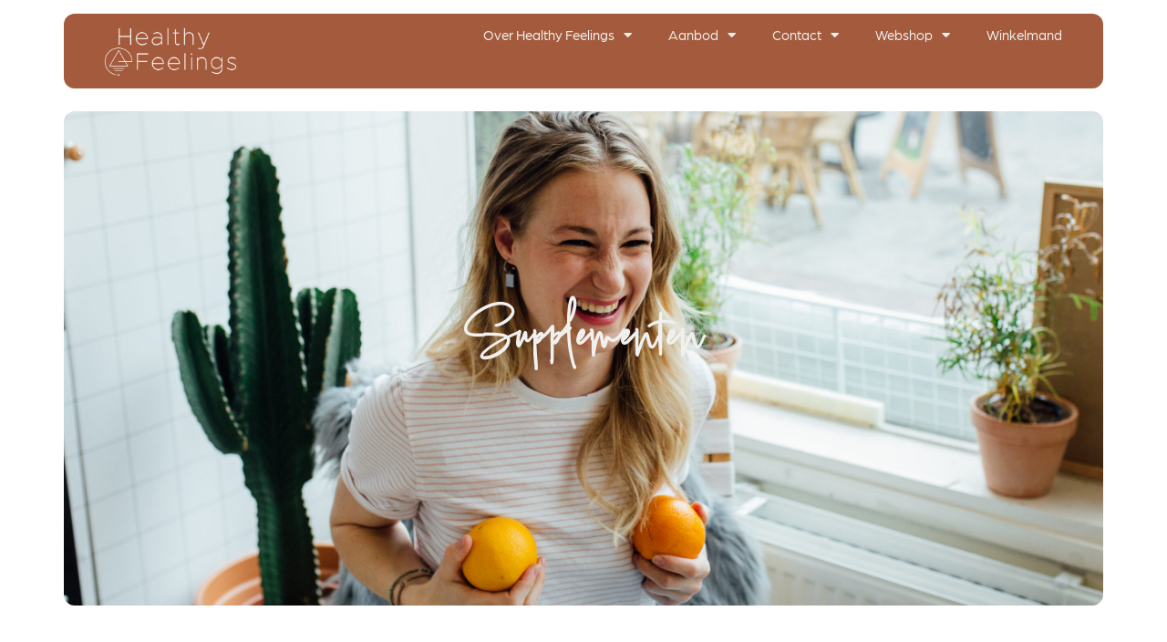

--- FILE ---
content_type: text/css
request_url: https://healthyfeelings.nl/wp-content/uploads/useanyfont/uaf.css?ver=1736326231
body_size: 53
content:
				@font-face {
					font-family: 'lindsey-signature';
					src: url('/wp-content/uploads/useanyfont/1040lindsey-signature.woff2') format('woff2'),
						url('/wp-content/uploads/useanyfont/1040lindsey-signature.woff') format('woff');
					  font-display: auto;
				}

				.lindsey-signature{font-family: 'lindsey-signature' !important;}

		

--- FILE ---
content_type: text/css
request_url: https://healthyfeelings.nl/wp-content/uploads/elementor/css/post-1045.css?ver=1768403817
body_size: 502
content:
.elementor-kit-1045{--e-global-color-primary:#6EC1E4;--e-global-color-secondary:#54595F;--e-global-color-text:#7A7A7A;--e-global-color-accent:#61CE70;--e-global-color-679b7e7:#C0A8A2;--e-global-color-f67757f:#F0F0EE;--e-global-color-f948486:#6D5071;--e-global-color-c25ba2d:#88828B;--e-global-color-31a8283:#A4A194;--e-global-color-da724aa:#C3B5A9;--e-global-color-c28cb69:#D4D7DA;--e-global-typography-primary-font-family:"Roboto";--e-global-typography-primary-font-weight:600;--e-global-typography-secondary-font-family:"Roboto Slab";--e-global-typography-secondary-font-weight:400;--e-global-typography-text-font-family:"Roboto";--e-global-typography-text-font-weight:400;--e-global-typography-accent-font-family:"Roboto";--e-global-typography-accent-font-weight:500;--e-global-typography-e272d26-font-family:"Raleway";--e-global-typography-e272d26-font-weight:500;--e-global-typography-6a22e18-font-family:"Raleway";--e-global-typography-6a22e18-font-weight:500;--e-global-typography-f2ff58d-font-family:"Amatic SC";--e-global-typography-f2ff58d-font-size:60px;--e-global-typography-f2ff58d-font-weight:normal;--e-global-typography-f2ff58d-line-height:0.9em;font-family:"arboria", Sans-serif;}.elementor-kit-1045 e-page-transition{background-color:#FFBC7D;}.elementor-kit-1045 a{color:var( --e-global-color-f948486 );}.elementor-section.elementor-section-boxed > .elementor-container{max-width:1140px;}.e-con{--container-max-width:1140px;}.elementor-widget:not(:last-child){margin-block-end:20px;}.elementor-element{--widgets-spacing:20px 20px;--widgets-spacing-row:20px;--widgets-spacing-column:20px;}{}h1.entry-title{display:var(--page-title-display);}@media(max-width:1024px){.elementor-section.elementor-section-boxed > .elementor-container{max-width:1024px;}.e-con{--container-max-width:1024px;}}@media(max-width:767px){.elementor-section.elementor-section-boxed > .elementor-container{max-width:767px;}.e-con{--container-max-width:767px;}}/* Start Custom Fonts CSS *//* End Custom Fonts CSS */

--- FILE ---
content_type: text/css
request_url: https://healthyfeelings.nl/wp-content/uploads/elementor/css/post-1081.css?ver=1768409367
body_size: 1601
content:
.elementor-1081 .elementor-element.elementor-element-1b8eeae > .elementor-container{min-height:400px;}.elementor-1081 .elementor-element.elementor-element-1b8eeae{transition:background 0.3s, border 0.3s, border-radius 0.3s, box-shadow 0.3s;margin-top:0px;margin-bottom:25px;}.elementor-1081 .elementor-element.elementor-element-1b8eeae > .elementor-background-overlay{transition:background 0.3s, border-radius 0.3s, opacity 0.3s;}.elementor-1081 .elementor-element.elementor-element-c09e962:not(.elementor-motion-effects-element-type-background) > .elementor-widget-wrap, .elementor-1081 .elementor-element.elementor-element-c09e962 > .elementor-widget-wrap > .elementor-motion-effects-container > .elementor-motion-effects-layer{background-image:url("https://healthyfeelings.nl/wp-content/uploads/2020/09/Sprankelend_fotografie_Personalbranding_Momsinbusiness-38-scaled.jpg");background-position:center center;background-size:cover;}.elementor-1081 .elementor-element.elementor-element-c09e962 > .elementor-element-populated >  .elementor-background-overlay{background-color:var( --e-global-color-f67757f );opacity:0.5;}.elementor-1081 .elementor-element.elementor-element-c09e962 > .elementor-element-populated{border-style:none;transition:background 0.3s, border 0.3s, border-radius 0.3s, box-shadow 0.3s;margin:0px 0px 0px 0px;--e-column-margin-right:0px;--e-column-margin-left:0px;padding:225px 0px 225px 0px;}.elementor-1081 .elementor-element.elementor-element-c09e962 > .elementor-element-populated, .elementor-1081 .elementor-element.elementor-element-c09e962 > .elementor-element-populated > .elementor-background-overlay, .elementor-1081 .elementor-element.elementor-element-c09e962 > .elementor-background-slideshow{border-radius:12px 12px 12px 12px;}.elementor-1081 .elementor-element.elementor-element-c09e962 > .elementor-element-populated > .elementor-background-overlay{transition:background 0.3s, border-radius 0.3s, opacity 0.3s;}.elementor-1081 .elementor-element.elementor-element-a4f04ca > .elementor-widget-container{margin:0px 0px 0px 0px;padding:0px 0px 0px 0px;}.elementor-1081 .elementor-element.elementor-element-a4f04ca{text-align:center;}.elementor-1081 .elementor-element.elementor-element-a4f04ca .elementor-heading-title{font-family:"lindsey-signature", Sans-serif;font-size:60px;font-weight:bold;line-height:0.9em;color:#F0F0EE;}.elementor-1081 .elementor-element.elementor-element-469e20d > .elementor-widget-container{margin:0px 0px 0px 0px;padding:0px 0px 0px 0px;}.elementor-1081 .elementor-element.elementor-element-469e20d{text-align:center;}.elementor-1081 .elementor-element.elementor-element-469e20d .elementor-heading-title{font-family:"arboria", Sans-serif;font-size:20px;font-weight:normal;line-height:0.9em;color:var( --e-global-color-f948486 );}.elementor-1081 .elementor-element.elementor-element-85347f0 > .elementor-container > .elementor-column > .elementor-widget-wrap{align-content:center;align-items:center;}.elementor-1081 .elementor-element.elementor-element-85347f0{transition:background 0.3s, border 0.3s, border-radius 0.3s, box-shadow 0.3s;margin-top:0px;margin-bottom:0px;padding:50px 50px 0px 050px;}.elementor-1081 .elementor-element.elementor-element-85347f0 > .elementor-background-overlay{transition:background 0.3s, border-radius 0.3s, opacity 0.3s;}.elementor-1081 .elementor-element.elementor-element-26cb2a1:not(.elementor-motion-effects-element-type-background) > .elementor-widget-wrap, .elementor-1081 .elementor-element.elementor-element-26cb2a1 > .elementor-widget-wrap > .elementor-motion-effects-container > .elementor-motion-effects-layer{background-color:#E1E1E0;}.elementor-1081 .elementor-element.elementor-element-26cb2a1 > .elementor-element-populated, .elementor-1081 .elementor-element.elementor-element-26cb2a1 > .elementor-element-populated > .elementor-background-overlay, .elementor-1081 .elementor-element.elementor-element-26cb2a1 > .elementor-background-slideshow{border-radius:12px 0px 0px 12px;}.elementor-1081 .elementor-element.elementor-element-26cb2a1 > .elementor-element-populated{transition:background 0.3s, border 0.3s, border-radius 0.3s, box-shadow 0.3s;margin:0px 0px 0px 0px;--e-column-margin-right:0px;--e-column-margin-left:0px;padding:0px 0px 0px 0px;}.elementor-1081 .elementor-element.elementor-element-26cb2a1 > .elementor-element-populated > .elementor-background-overlay{transition:background 0.3s, border-radius 0.3s, opacity 0.3s;}.elementor-1081 .elementor-element.elementor-element-b386442 > .elementor-widget-container{margin:0px 0px 0px 0px;}.elementor-1081 .elementor-element.elementor-element-b386442{z-index:5;text-align:center;}.elementor-1081 .elementor-element.elementor-element-b386442 img{width:100%;max-width:100%;opacity:0.7;border-radius:10px 0px 0px 10px;}.elementor-1081 .elementor-element.elementor-element-d2ff068:not(.elementor-motion-effects-element-type-background) > .elementor-widget-wrap, .elementor-1081 .elementor-element.elementor-element-d2ff068 > .elementor-widget-wrap > .elementor-motion-effects-container > .elementor-motion-effects-layer{background-color:#E1E1E0;}.elementor-1081 .elementor-element.elementor-element-d2ff068 > .elementor-element-populated, .elementor-1081 .elementor-element.elementor-element-d2ff068 > .elementor-element-populated > .elementor-background-overlay, .elementor-1081 .elementor-element.elementor-element-d2ff068 > .elementor-background-slideshow{border-radius:0px 12px 12px 0px;}.elementor-1081 .elementor-element.elementor-element-d2ff068 > .elementor-element-populated{transition:background 0.3s, border 0.3s, border-radius 0.3s, box-shadow 0.3s;margin:0% 0% 0% 0%;--e-column-margin-right:0%;--e-column-margin-left:0%;padding:0px 0px 0px 075px;}.elementor-1081 .elementor-element.elementor-element-d2ff068 > .elementor-element-populated > .elementor-background-overlay{transition:background 0.3s, border-radius 0.3s, opacity 0.3s;}.elementor-1081 .elementor-element.elementor-element-97fbf9e > .elementor-widget-container{margin:0px 0px 0px 0px;}.elementor-1081 .elementor-element.elementor-element-97fbf9e{text-align:left;}.elementor-1081 .elementor-element.elementor-element-97fbf9e .elementor-heading-title{font-family:"arboria", Sans-serif;font-size:20px;font-weight:normal;color:var( --e-global-color-f948486 );}.elementor-1081 .elementor-element.elementor-element-7a637a7 > .elementor-widget-container{margin:0px 25px 025px 0px;}.elementor-1081 .elementor-element.elementor-element-7a637a7{text-align:left;font-family:"arboria", Sans-serif;font-size:14px;font-weight:500;}.elementor-1081 .elementor-element.elementor-element-f731663 .elementor-button{background-color:#6D5071;fill:#F0F0EE;color:#F0F0EE;border-radius:10px 10px 10px 10px;}.elementor-1081 .elementor-element.elementor-element-dcbb870{--display:flex;}.elementor-1081 .elementor-element.elementor-element-6aa012f{--spacer-size:50px;}.elementor-1081 .elementor-element.elementor-element-fcfc049{text-align:center;}.elementor-1081 .elementor-element.elementor-element-fcfc049 .elementor-heading-title{font-family:"lindsey-signature", Sans-serif;-webkit-text-stroke-width:1px;stroke-width:1px;-webkit-text-stroke-color:#6D5071;stroke:#6D5071;color:#6D5071;}.elementor-1081 .elementor-element.elementor-element-76584dc{--spacer-size:50px;}.elementor-1081 .elementor-element.elementor-element-d62c401{--display:flex;--flex-direction:row;--container-widget-width:initial;--container-widget-height:100%;--container-widget-flex-grow:1;--container-widget-align-self:stretch;--flex-wrap-mobile:wrap;--gap:0px 0px;--row-gap:0px;--column-gap:0px;--flex-wrap:wrap;}.elementor-1081 .elementor-element.elementor-element-0dd5866{--display:flex;--flex-direction:column;--container-widget-width:100%;--container-widget-height:initial;--container-widget-flex-grow:0;--container-widget-align-self:initial;--flex-wrap-mobile:wrap;}.elementor-1081 .elementor-element.elementor-element-49534b2{color:#6D5071;}.elementor-1081 .elementor-element.elementor-element-2b90fcd{--display:flex;--flex-direction:column;--container-widget-width:100%;--container-widget-height:initial;--container-widget-flex-grow:0;--container-widget-align-self:initial;--flex-wrap-mobile:wrap;}.elementor-1081 .elementor-element.elementor-element-5fa14e7{color:#6D5071;}.elementor-1081 .elementor-element.elementor-element-2ab610b{--display:flex;--flex-direction:column;--container-widget-width:100%;--container-widget-height:initial;--container-widget-flex-grow:0;--container-widget-align-self:initial;--flex-wrap-mobile:wrap;}.elementor-1081 .elementor-element.elementor-element-f925271{color:#6D5071;}.elementor-1081 .elementor-element.elementor-element-7ed4b55{--display:flex;--flex-direction:column;--container-widget-width:100%;--container-widget-height:initial;--container-widget-flex-grow:0;--container-widget-align-self:initial;--flex-wrap-mobile:wrap;}.elementor-1081 .elementor-element.elementor-element-0c933e4{color:#6D5071;}.elementor-1081 .elementor-element.elementor-element-a89ef79 .elementor-button{background-color:#6D5071;fill:#F0F0EE;color:#F0F0EE;border-radius:10px 10px 10px 10px;}.elementor-1081 .elementor-element.elementor-element-305edfa{--display:flex;--flex-direction:column;--container-widget-width:100%;--container-widget-height:initial;--container-widget-flex-grow:0;--container-widget-align-self:initial;--flex-wrap-mobile:wrap;}.elementor-1081 .elementor-element.elementor-element-558d13f{color:#6D5071;}.elementor-1081 .elementor-element.elementor-element-2f10fe8 .elementor-button{background-color:#6D5071;fill:#F0F0EE;color:#F0F0EE;border-radius:10px 10px 10px 10px;}.elementor-1081 .elementor-element.elementor-element-027563f{--display:flex;--flex-direction:column;--container-widget-width:100%;--container-widget-height:initial;--container-widget-flex-grow:0;--container-widget-align-self:initial;--flex-wrap-mobile:wrap;}.elementor-1081 .elementor-element.elementor-element-3b8dd92{color:#6D5071;}.elementor-1081 .elementor-element.elementor-element-e848b7a .elementor-button{background-color:#6D5071;fill:#F0F0EE;color:#F0F0EE;border-radius:10px 10px 10px 10px;}.elementor-1081 .elementor-element.elementor-element-bd377bf{--display:flex;}.elementor-1081 .elementor-element.elementor-element-cdf5ea2{--spacer-size:50px;}.elementor-1081 .elementor-element.elementor-element-a7ecaea{--spacer-size:50px;}.elementor-1081 .elementor-element.elementor-element-3b38da9{text-align:center;}.elementor-1081 .elementor-element.elementor-element-3b38da9 .elementor-heading-title{font-family:"lindsey-signature", Sans-serif;-webkit-text-stroke-width:1px;stroke-width:1px;-webkit-text-stroke-color:#6D5071;stroke:#6D5071;color:#6D5071;}.elementor-1081 .elementor-element.elementor-element-773c29f > .elementor-container > .elementor-column > .elementor-widget-wrap{align-content:center;align-items:center;}.elementor-1081 .elementor-element.elementor-element-773c29f{transition:background 0.3s, border 0.3s, border-radius 0.3s, box-shadow 0.3s;margin-top:0px;margin-bottom:0px;padding:50px 50px 0px 050px;}.elementor-1081 .elementor-element.elementor-element-773c29f > .elementor-background-overlay{transition:background 0.3s, border-radius 0.3s, opacity 0.3s;}.elementor-1081 .elementor-element.elementor-element-8549e6b:not(.elementor-motion-effects-element-type-background) > .elementor-widget-wrap, .elementor-1081 .elementor-element.elementor-element-8549e6b > .elementor-widget-wrap > .elementor-motion-effects-container > .elementor-motion-effects-layer{background-color:#E1E1E0;}.elementor-1081 .elementor-element.elementor-element-8549e6b > .elementor-element-populated, .elementor-1081 .elementor-element.elementor-element-8549e6b > .elementor-element-populated > .elementor-background-overlay, .elementor-1081 .elementor-element.elementor-element-8549e6b > .elementor-background-slideshow{border-radius:0px 12px 12px 0px;}.elementor-1081 .elementor-element.elementor-element-8549e6b > .elementor-element-populated{transition:background 0.3s, border 0.3s, border-radius 0.3s, box-shadow 0.3s;margin:0% 0% 0% 0%;--e-column-margin-right:0%;--e-column-margin-left:0%;padding:0px 0px 0px 075px;}.elementor-1081 .elementor-element.elementor-element-8549e6b > .elementor-element-populated > .elementor-background-overlay{transition:background 0.3s, border-radius 0.3s, opacity 0.3s;}.elementor-1081 .elementor-element.elementor-element-5f53eeb > .elementor-widget-container{margin:0px 0px 0px 0px;}.elementor-1081 .elementor-element.elementor-element-5f53eeb{text-align:left;}.elementor-1081 .elementor-element.elementor-element-5f53eeb .elementor-heading-title{font-family:"arboria", Sans-serif;font-size:20px;font-weight:normal;color:var( --e-global-color-f948486 );}.elementor-1081 .elementor-element.elementor-element-3cd983c > .elementor-widget-container{margin:0px 25px 025px 0px;}.elementor-1081 .elementor-element.elementor-element-3cd983c{text-align:left;font-family:"arboria", Sans-serif;font-size:14px;font-weight:500;}.elementor-1081 .elementor-element.elementor-element-f53fbd2 .elementor-button{background-color:#6D5071;fill:#F0F0EE;color:#F0F0EE;border-radius:10px 10px 10px 10px;}.elementor-1081 .elementor-element.elementor-element-58981e0:not(.elementor-motion-effects-element-type-background) > .elementor-widget-wrap, .elementor-1081 .elementor-element.elementor-element-58981e0 > .elementor-widget-wrap > .elementor-motion-effects-container > .elementor-motion-effects-layer{background-color:#E1E1E0;}.elementor-1081 .elementor-element.elementor-element-58981e0 > .elementor-element-populated, .elementor-1081 .elementor-element.elementor-element-58981e0 > .elementor-element-populated > .elementor-background-overlay, .elementor-1081 .elementor-element.elementor-element-58981e0 > .elementor-background-slideshow{border-radius:12px 0px 0px 12px;}.elementor-1081 .elementor-element.elementor-element-58981e0 > .elementor-element-populated{transition:background 0.3s, border 0.3s, border-radius 0.3s, box-shadow 0.3s;margin:0px 0px 0px 0px;--e-column-margin-right:0px;--e-column-margin-left:0px;padding:0px 0px 0px 0px;}.elementor-1081 .elementor-element.elementor-element-58981e0 > .elementor-element-populated > .elementor-background-overlay{transition:background 0.3s, border-radius 0.3s, opacity 0.3s;}.elementor-1081 .elementor-element.elementor-element-845dd15 > .elementor-widget-container{margin:0px 0px 0px 0px;}.elementor-1081 .elementor-element.elementor-element-845dd15{z-index:5;text-align:center;}.elementor-1081 .elementor-element.elementor-element-845dd15 img{width:100%;max-width:100%;opacity:0.7;border-radius:10px 0px 0px 10px;}.elementor-1081 .elementor-element.elementor-element-a4fdfab{--display:flex;}.elementor-1081 .elementor-element.elementor-element-35decb8{--spacer-size:50px;}.elementor-1081 .elementor-element.elementor-element-191c746{--spacer-size:50px;}.elementor-1081 .elementor-element.elementor-element-a83e55b{text-align:center;}.elementor-1081 .elementor-element.elementor-element-a83e55b .elementor-heading-title{font-family:"lindsey-signature", Sans-serif;-webkit-text-stroke-width:1px;stroke-width:1px;-webkit-text-stroke-color:#6D5071;stroke:#6D5071;color:#6D5071;}.elementor-1081 .elementor-element.elementor-element-415bb3b{--spacer-size:50px;}@media(min-width:768px){.elementor-1081 .elementor-element.elementor-element-0dd5866{--width:33.3333%;}.elementor-1081 .elementor-element.elementor-element-2b90fcd{--width:33.3333%;}.elementor-1081 .elementor-element.elementor-element-2ab610b{--width:33.3333%;}.elementor-1081 .elementor-element.elementor-element-7ed4b55{--width:33.3333%;}.elementor-1081 .elementor-element.elementor-element-305edfa{--width:33.3333%;}.elementor-1081 .elementor-element.elementor-element-027563f{--width:33.3333%;}}@media(max-width:767px){.elementor-1081 .elementor-element.elementor-element-1b8eeae{padding:0px 10px 0px 10px;}.elementor-1081 .elementor-element.elementor-element-85347f0{padding:0px 10px 0px 010px;}.elementor-1081 .elementor-element.elementor-element-d2ff068 > .elementor-element-populated, .elementor-1081 .elementor-element.elementor-element-d2ff068 > .elementor-element-populated > .elementor-background-overlay, .elementor-1081 .elementor-element.elementor-element-d2ff068 > .elementor-background-slideshow{border-radius:0px 0px 12px 12px;}.elementor-1081 .elementor-element.elementor-element-d2ff068 > .elementor-element-populated{padding:0px 0px 0px 0px;}.elementor-1081 .elementor-element.elementor-element-97fbf9e > .elementor-widget-container{margin:25px 0px 0px 15px;}.elementor-1081 .elementor-element.elementor-element-7a637a7 > .elementor-widget-container{margin:0px 15px 0px 15px;}.elementor-1081 .elementor-element.elementor-element-773c29f{padding:0px 10px 0px 010px;}.elementor-1081 .elementor-element.elementor-element-8549e6b > .elementor-element-populated, .elementor-1081 .elementor-element.elementor-element-8549e6b > .elementor-element-populated > .elementor-background-overlay, .elementor-1081 .elementor-element.elementor-element-8549e6b > .elementor-background-slideshow{border-radius:0px 0px 12px 12px;}.elementor-1081 .elementor-element.elementor-element-8549e6b > .elementor-element-populated{padding:0px 0px 0px 0px;}.elementor-1081 .elementor-element.elementor-element-5f53eeb > .elementor-widget-container{margin:25px 0px 0px 15px;}.elementor-1081 .elementor-element.elementor-element-3cd983c > .elementor-widget-container{margin:0px 15px 0px 15px;}}

--- FILE ---
content_type: text/css
request_url: https://healthyfeelings.nl/wp-content/uploads/elementor/css/post-1833.css?ver=1768403817
body_size: 695
content:
.elementor-1833 .elementor-element.elementor-element-9cd4b1b{--display:flex;--flex-direction:row;--container-widget-width:initial;--container-widget-height:100%;--container-widget-flex-grow:1;--container-widget-align-self:stretch;--flex-wrap-mobile:wrap;--gap:0px 0px;--row-gap:0px;--column-gap:0px;--border-radius:25px 25px 25px 25px;--margin-top:015px;--margin-bottom:25px;--margin-left:0px;--margin-right:0px;--padding-top:0px;--padding-bottom:0px;--padding-left:0px;--padding-right:0px;--z-index:999999999;}.elementor-1833 .elementor-element.elementor-element-b0725e8{--display:flex;--gap:0px 0px;--row-gap:0px;--column-gap:0px;--border-radius:12px 0px 0px 12px;--margin-top:0px;--margin-bottom:0px;--margin-left:0px;--margin-right:0px;}.elementor-1833 .elementor-element.elementor-element-b0725e8:not(.elementor-motion-effects-element-type-background), .elementor-1833 .elementor-element.elementor-element-b0725e8 > .elementor-motion-effects-container > .elementor-motion-effects-layer{background-color:#A45B3D;}.elementor-1833 .elementor-element.elementor-element-e7618b4 img{width:75%;}.elementor-1833 .elementor-element.elementor-element-f18c9d2{--display:flex;--justify-content:space-around;--gap:0px 0px;--row-gap:0px;--column-gap:0px;--border-radius:0px 12px 12px 0px;--margin-top:0px;--margin-bottom:0px;--margin-left:0px;--margin-right:000px;--padding-top:0px;--padding-bottom:0px;--padding-left:0px;--padding-right:0px;}.elementor-1833 .elementor-element.elementor-element-f18c9d2:not(.elementor-motion-effects-element-type-background), .elementor-1833 .elementor-element.elementor-element-f18c9d2 > .elementor-motion-effects-container > .elementor-motion-effects-layer{background-color:#A45B3D;}.elementor-1833 .elementor-element.elementor-element-7e9c6c0 > .elementor-widget-container{margin:0px 25px 0px 0px;}.elementor-1833 .elementor-element.elementor-element-7e9c6c0 .elementor-menu-toggle{margin-left:auto;background-color:#A45B3D;}.elementor-1833 .elementor-element.elementor-element-7e9c6c0 .elementor-nav-menu .elementor-item{font-family:"arboria", Sans-serif;font-size:15px;}.elementor-1833 .elementor-element.elementor-element-7e9c6c0 .elementor-nav-menu--main .elementor-item{color:var( --e-global-color-f67757f );fill:var( --e-global-color-f67757f );}.elementor-1833 .elementor-element.elementor-element-7e9c6c0 .elementor-nav-menu--dropdown a, .elementor-1833 .elementor-element.elementor-element-7e9c6c0 .elementor-menu-toggle{color:#A45B3D;fill:#A45B3D;}.elementor-1833 .elementor-element.elementor-element-7e9c6c0 .elementor-nav-menu--dropdown{border-radius:0px 0px 15px 15px;}.elementor-1833 .elementor-element.elementor-element-7e9c6c0 .elementor-nav-menu--dropdown li:first-child a{border-top-left-radius:0px;border-top-right-radius:0px;}.elementor-1833 .elementor-element.elementor-element-7e9c6c0 .elementor-nav-menu--dropdown li:last-child a{border-bottom-right-radius:15px;border-bottom-left-radius:15px;}.elementor-1833 .elementor-element.elementor-element-7e9c6c0 .elementor-nav-menu--main .elementor-nav-menu--dropdown, .elementor-1833 .elementor-element.elementor-element-7e9c6c0 .elementor-nav-menu__container.elementor-nav-menu--dropdown{box-shadow:0px 0px 10px 0px rgba(0, 0, 0, 0);}.elementor-1833 .elementor-element.elementor-element-7e9c6c0 div.elementor-menu-toggle{color:var( --e-global-color-f67757f );}.elementor-1833 .elementor-element.elementor-element-7e9c6c0 div.elementor-menu-toggle svg{fill:var( --e-global-color-f67757f );}.elementor-theme-builder-content-area{height:400px;}.elementor-location-header:before, .elementor-location-footer:before{content:"";display:table;clear:both;}@media(min-width:768px){.elementor-1833 .elementor-element.elementor-element-b0725e8{--width:20%;}.elementor-1833 .elementor-element.elementor-element-f18c9d2{--width:80%;}}@media(max-width:767px){.elementor-1833 .elementor-element.elementor-element-9cd4b1b{--padding-top:0px;--padding-bottom:0px;--padding-left:10px;--padding-right:10px;}.elementor-1833 .elementor-element.elementor-element-b0725e8{--width:50%;}.elementor-1833 .elementor-element.elementor-element-f18c9d2{--width:50%;}.elementor-1833 .elementor-element.elementor-element-7e9c6c0 > .elementor-widget-container{margin:0px 25px 0px 0px;}.elementor-1833 .elementor-element.elementor-element-7e9c6c0{--nav-menu-icon-size:25px;}}

--- FILE ---
content_type: text/css
request_url: https://healthyfeelings.nl/wp-content/uploads/elementor/css/post-1550.css?ver=1768403817
body_size: 680
content:
.elementor-1550 .elementor-element.elementor-element-bf64a21:not(.elementor-motion-effects-element-type-background), .elementor-1550 .elementor-element.elementor-element-bf64a21 > .elementor-motion-effects-container > .elementor-motion-effects-layer{background-color:#FFFFFF;}.elementor-1550 .elementor-element.elementor-element-bf64a21{transition:background 0.3s, border 0.3s, border-radius 0.3s, box-shadow 0.3s;margin-top:0px;margin-bottom:0px;padding:25px 0px 25px 0px;}.elementor-1550 .elementor-element.elementor-element-bf64a21 > .elementor-background-overlay{transition:background 0.3s, border-radius 0.3s, opacity 0.3s;}.elementor-1550 .elementor-element.elementor-element-e439d94 > .elementor-element-populated{transition:background 0.3s, border 0.3s, border-radius 0.3s, box-shadow 0.3s;}.elementor-1550 .elementor-element.elementor-element-e439d94 > .elementor-element-populated > .elementor-background-overlay{transition:background 0.3s, border-radius 0.3s, opacity 0.3s;}.elementor-1550 .elementor-element.elementor-element-361453b > .elementor-widget-container{margin:0px 0px 0px -35px;padding:0px 0px 0px 0px;}.elementor-1550 .elementor-element.elementor-element-361453b{text-align:center;}.elementor-1550 .elementor-element.elementor-element-361453b img{width:50%;}.elementor-1550 .elementor-element.elementor-element-b86d67c > .elementor-widget-container{margin:0px 0px 0px 0px;}.elementor-1550 .elementor-element.elementor-element-b86d67c{font-family:"arboria", Sans-serif;font-size:16px;color:#A45B3D;}.elementor-1550 .elementor-element.elementor-element-543f400 > .elementor-widget-container{margin:0px 0px 0px 0px;}.elementor-1550 .elementor-element.elementor-element-543f400{font-family:"arboria", Sans-serif;font-size:14px;font-weight:100;color:#C2B292;}.elementor-1550 .elementor-element.elementor-element-78ede5a > .elementor-element-populated, .elementor-1550 .elementor-element.elementor-element-78ede5a > .elementor-element-populated > .elementor-background-overlay, .elementor-1550 .elementor-element.elementor-element-78ede5a > .elementor-background-slideshow{border-radius:0px 0px 0px 0px;}.elementor-1550 .elementor-element.elementor-element-78ede5a > .elementor-element-populated{margin:0px 25px 0px 0px;--e-column-margin-right:25px;--e-column-margin-left:0px;}.elementor-1550 .elementor-element.elementor-element-a419a32 > .elementor-widget-container{margin:0px 0px 0px 0px;}.elementor-1550 .elementor-element.elementor-element-a419a32{font-family:"arboria", Sans-serif;font-size:16px;color:#A45B3D;}.elementor-1550 .elementor-element.elementor-element-73afd6c > .elementor-widget-container{margin:0px 0px 0px 0px;}.elementor-1550 .elementor-element.elementor-element-73afd6c{font-family:"arboria", Sans-serif;font-size:14px;font-weight:100;color:#C2B292;}.elementor-1550 .elementor-element.elementor-element-9cfe99b > .elementor-widget-container{margin:0px 0px 0px 0px;}.elementor-1550 .elementor-element.elementor-element-9cfe99b{font-family:"arboria", Sans-serif;font-size:16px;color:#A45B3D;}.elementor-1550 .elementor-element.elementor-element-b8161ae > .elementor-widget-container{margin:0px 0px 0px 0px;}.elementor-1550 .elementor-element.elementor-element-b8161ae{font-family:"arboria", Sans-serif;font-size:14px;font-weight:100;color:#C2B292;}.elementor-1550 .elementor-element.elementor-element-1ccf323:not(.elementor-motion-effects-element-type-background), .elementor-1550 .elementor-element.elementor-element-1ccf323 > .elementor-motion-effects-container > .elementor-motion-effects-layer{background-color:#D4D7DA4A;}.elementor-1550 .elementor-element.elementor-element-1ccf323{transition:background 0.3s, border 0.3s, border-radius 0.3s, box-shadow 0.3s;margin-top:0px;margin-bottom:0px;padding:0px 0px 0px 0px;}.elementor-1550 .elementor-element.elementor-element-1ccf323 > .elementor-background-overlay{transition:background 0.3s, border-radius 0.3s, opacity 0.3s;}.elementor-1550 .elementor-element.elementor-element-a2a7594 > .elementor-element-populated{transition:background 0.3s, border 0.3s, border-radius 0.3s, box-shadow 0.3s;}.elementor-1550 .elementor-element.elementor-element-a2a7594 > .elementor-element-populated > .elementor-background-overlay{transition:background 0.3s, border-radius 0.3s, opacity 0.3s;}.elementor-1550 .elementor-element.elementor-element-a075f3c > .elementor-element-populated{margin:0px 0px -15px 10px;--e-column-margin-right:0px;--e-column-margin-left:10px;padding:0px 0px 0px 0px;}.elementor-1550 .elementor-element.elementor-element-d87f18b > .elementor-widget-container{margin:0px 0px 0px 0px;}.elementor-1550 .elementor-element.elementor-element-d87f18b{font-family:"arboria", Sans-serif;font-size:14px;font-weight:100;color:#C2B292;}.elementor-1550 .elementor-element.elementor-element-2497a56 > .elementor-element-populated{margin:0px 0px -15px 10px;--e-column-margin-right:0px;--e-column-margin-left:10px;padding:0px 0px 0px 0px;}.elementor-1550 .elementor-element.elementor-element-204f168 > .elementor-widget-container{margin:0px 0px 0px 0px;}.elementor-1550 .elementor-element.elementor-element-204f168{font-family:"arboria", Sans-serif;font-size:14px;font-weight:100;color:#C2B292;}.elementor-theme-builder-content-area{height:400px;}.elementor-location-header:before, .elementor-location-footer:before{content:"";display:table;clear:both;}@media(max-width:767px){.elementor-1550 .elementor-element.elementor-element-bf64a21{padding:0px 10px 0px 010px;}.elementor-1550 .elementor-element.elementor-element-e439d94{width:50%;}.elementor-1550 .elementor-element.elementor-element-e439d94 > .elementor-element-populated{margin:0px 0px 0px 0px;--e-column-margin-right:0px;--e-column-margin-left:0px;padding:0px 0px 0px 0px;}.elementor-1550 .elementor-element.elementor-element-361453b > .elementor-widget-container{margin:0px 0px 0px -10px;padding:0px 0px 0px 0px;}.elementor-1550 .elementor-element.elementor-element-361453b{text-align:left;}.elementor-1550 .elementor-element.elementor-element-361453b img{width:90%;}.elementor-1550 .elementor-element.elementor-element-32185b5{width:50%;}.elementor-1550 .elementor-element.elementor-element-78ede5a{width:50%;}.elementor-1550 .elementor-element.elementor-element-39bbfba{width:50%;}.elementor-1550 .elementor-element.elementor-element-d87f18b{text-align:center;}.elementor-1550 .elementor-element.elementor-element-204f168{text-align:center;}}

--- FILE ---
content_type: application/javascript
request_url: https://prism.app-us1.com/?a=254612649&u=https%3A%2F%2Fhealthyfeelings.nl%2Fnew-1-op-1-traject%2F
body_size: 119
content:
window.visitorGlobalObject=window.visitorGlobalObject||window.prismGlobalObject;window.visitorGlobalObject.setVisitorId('7db22eb3-56f9-483a-a494-4457c88bdebc', '254612649');window.visitorGlobalObject.setWhitelistedServices('', '254612649');